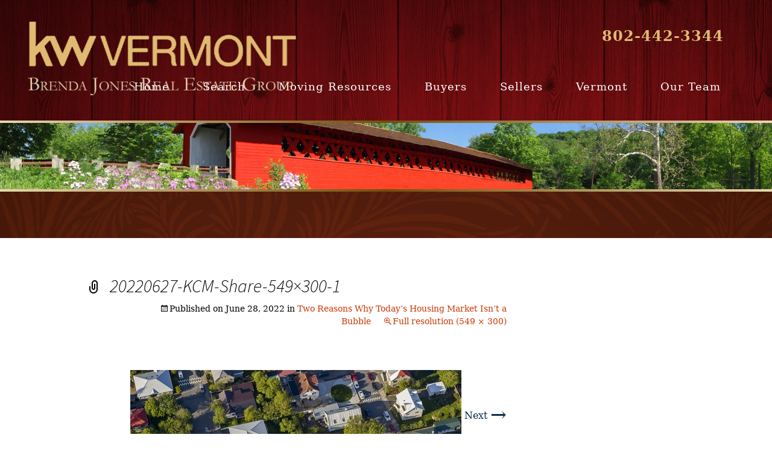

--- FILE ---
content_type: text/html; charset=UTF-8
request_url: http://benningtonhomes.com/2022/06/two-reasons-why-todays-housing-market-isnt-a-bubble/20220627-kcm-share-549x300-1/
body_size: 13940
content:
<!DOCTYPE html>
<!--[if IE 7]>
<html class="ie ie7" lang="en">
<![endif]-->
<!--[if IE 8]>
<html class="ie ie8" lang="en">
<![endif]-->
<!--[if !(IE 7) & !(IE 8)]><!-->
<html lang="en">
<!--<![endif]-->
<head >
	<meta charset="UTF-8">
	<meta name="viewport" content="width=device-width">
	<meta name="msvalidate.01" content="2D20E63DD8F649F17A94C00F7A50CBA5" />	
	<meta name="author" content="Bennington Homes">
	<title>20220627-KCM-Share-549x300-1 - Real Estate &amp; Homes for Sale in Bennington, VT</title>
	<link rel="profile" href="http://gmpg.org/xfn/11">
	<link rel="pingback" href="http://benningtonhomes.com/xmlrpc.php">
	<link href="https://fonts.googleapis.com/css?family=Lato" rel="stylesheet">
	<!--[if lt IE 9]>
	<script src="http://benningtonhomes.com/wp-content/themes/bennington/js/html5.js"></script>
	<![endif]-->
	<script type="text/javascript">
/* <![CDATA[ */
window.JetpackScriptData = {"site":{"icon":"","title":"Real Estate \u0026amp; Homes for Sale in Bennington, VT","host":"unknown","is_wpcom_platform":false}};
/* ]]> */
</script>
<meta name='robots' content='index, follow, max-image-preview:large, max-snippet:-1, max-video-preview:-1' />
	<style>img:is([sizes="auto" i], [sizes^="auto," i]) { contain-intrinsic-size: 3000px 1500px }</style>
	
	<!-- This site is optimized with the Yoast SEO plugin v25.4 - https://yoast.com/wordpress/plugins/seo/ -->
	<link rel="canonical" href="http://benningtonhomes.com/2022/06/two-reasons-why-todays-housing-market-isnt-a-bubble/20220627-kcm-share-549x300-1/" />
	<meta property="og:locale" content="en_US" />
	<meta property="og:type" content="article" />
	<meta property="og:title" content="20220627-KCM-Share-549x300-1 - Real Estate &amp; Homes for Sale in Bennington, VT" />
	<meta property="og:description" content="20220627-KCM-Share-549&#215;300-1 was last modified: June 28th, 2022 by Brenda Jones" />
	<meta property="og:url" content="http://benningtonhomes.com/2022/06/two-reasons-why-todays-housing-market-isnt-a-bubble/20220627-kcm-share-549x300-1/" />
	<meta property="og:site_name" content="Real Estate &amp; Homes for Sale in Bennington, VT" />
	<meta property="article:publisher" content="https://www.facebook.com/BrendaJonesRealEstateGroup" />
	<meta property="og:image" content="http://benningtonhomes.com/2022/06/two-reasons-why-todays-housing-market-isnt-a-bubble/20220627-kcm-share-549x300-1" />
	<meta property="og:image:width" content="549" />
	<meta property="og:image:height" content="300" />
	<meta property="og:image:type" content="image/jpeg" />
	<meta name="twitter:card" content="summary_large_image" />
	<meta name="twitter:site" content="@BrendaJ61448436" />
	<script type="application/ld+json" class="yoast-schema-graph">{"@context":"https://schema.org","@graph":[{"@type":"WebPage","@id":"http://benningtonhomes.com/2022/06/two-reasons-why-todays-housing-market-isnt-a-bubble/20220627-kcm-share-549x300-1/","url":"http://benningtonhomes.com/2022/06/two-reasons-why-todays-housing-market-isnt-a-bubble/20220627-kcm-share-549x300-1/","name":"20220627-KCM-Share-549x300-1 - Real Estate &amp; Homes for Sale in Bennington, VT","isPartOf":{"@id":"http://benningtonhomes.com/#website"},"primaryImageOfPage":{"@id":"http://benningtonhomes.com/2022/06/two-reasons-why-todays-housing-market-isnt-a-bubble/20220627-kcm-share-549x300-1/#primaryimage"},"image":{"@id":"http://benningtonhomes.com/2022/06/two-reasons-why-todays-housing-market-isnt-a-bubble/20220627-kcm-share-549x300-1/#primaryimage"},"thumbnailUrl":"http://benningtonhomes.com/wp-content/uploads/2022/06/20220627-KCM-Share-549x300-1.jpg","datePublished":"2022-06-28T07:04:55+00:00","breadcrumb":{"@id":"http://benningtonhomes.com/2022/06/two-reasons-why-todays-housing-market-isnt-a-bubble/20220627-kcm-share-549x300-1/#breadcrumb"},"inLanguage":"en","potentialAction":[{"@type":"ReadAction","target":["http://benningtonhomes.com/2022/06/two-reasons-why-todays-housing-market-isnt-a-bubble/20220627-kcm-share-549x300-1/"]}]},{"@type":"ImageObject","inLanguage":"en","@id":"http://benningtonhomes.com/2022/06/two-reasons-why-todays-housing-market-isnt-a-bubble/20220627-kcm-share-549x300-1/#primaryimage","url":"http://benningtonhomes.com/wp-content/uploads/2022/06/20220627-KCM-Share-549x300-1.jpg","contentUrl":"http://benningtonhomes.com/wp-content/uploads/2022/06/20220627-KCM-Share-549x300-1.jpg","width":549,"height":300},{"@type":"BreadcrumbList","@id":"http://benningtonhomes.com/2022/06/two-reasons-why-todays-housing-market-isnt-a-bubble/20220627-kcm-share-549x300-1/#breadcrumb","itemListElement":[{"@type":"ListItem","position":1,"name":"Home","item":"http://benningtonhomes.com/"},{"@type":"ListItem","position":2,"name":"Two Reasons Why Today’s Housing Market Isn’t a Bubble","item":"http://benningtonhomes.com/2022/06/two-reasons-why-todays-housing-market-isnt-a-bubble/"},{"@type":"ListItem","position":3,"name":"20220627-KCM-Share-549&#215;300-1"}]},{"@type":"WebSite","@id":"http://benningtonhomes.com/#website","url":"http://benningtonhomes.com/","name":"Real Estate &amp; Homes for Sale in Bennington, VT","description":"Brenda Jones Real Estate Group at KW Vermont","publisher":{"@id":"http://benningtonhomes.com/#organization"},"potentialAction":[{"@type":"SearchAction","target":{"@type":"EntryPoint","urlTemplate":"http://benningtonhomes.com/?s={search_term_string}"},"query-input":{"@type":"PropertyValueSpecification","valueRequired":true,"valueName":"search_term_string"}}],"inLanguage":"en"},{"@type":"Organization","@id":"http://benningtonhomes.com/#organization","name":"KW Vermont - Brenda Jones Real Estate Group","url":"http://benningtonhomes.com/","logo":{"@type":"ImageObject","inLanguage":"en","@id":"http://benningtonhomes.com/#/schema/logo/image/","url":"http://benningtonhomes.com/wp-content/uploads/2017/03/Logo-Gold.png","contentUrl":"http://benningtonhomes.com/wp-content/uploads/2017/03/Logo-Gold.png","width":400,"height":256,"caption":"KW Vermont - Brenda Jones Real Estate Group"},"image":{"@id":"http://benningtonhomes.com/#/schema/logo/image/"},"sameAs":["https://www.facebook.com/BrendaJonesRealEstateGroup","https://x.com/BrendaJ61448436","https://www.linkedin.com/company/2883689","https://www.youtube.com/channel/UCcFJS9f68Sc7yRJji02c3Nw"]}]}</script>
	<!-- / Yoast SEO plugin. -->


<link rel='dns-prefetch' href='//stats.wp.com' />
<link rel='dns-prefetch' href='//fonts.googleapis.com' />
<link rel='dns-prefetch' href='//v0.wordpress.com' />
<link rel="alternate" type="application/rss+xml" title="Real Estate &amp; Homes for Sale in Bennington, VT &raquo; Feed" href="http://benningtonhomes.com/feed/" />
<link rel="alternate" type="application/rss+xml" title="Real Estate &amp; Homes for Sale in Bennington, VT &raquo; Comments Feed" href="http://benningtonhomes.com/comments/feed/" />
<link rel="alternate" type="application/rss+xml" title="Real Estate &amp; Homes for Sale in Bennington, VT &raquo; 20220627-KCM-Share-549&#215;300-1 Comments Feed" href="http://benningtonhomes.com/2022/06/two-reasons-why-todays-housing-market-isnt-a-bubble/20220627-kcm-share-549x300-1/feed/" />
		<!-- This site uses the Google Analytics by ExactMetrics plugin v8.6.2 - Using Analytics tracking - https://www.exactmetrics.com/ -->
		<!-- Note: ExactMetrics is not currently configured on this site. The site owner needs to authenticate with Google Analytics in the ExactMetrics settings panel. -->
					<!-- No tracking code set -->
				<!-- / Google Analytics by ExactMetrics -->
		<script type="text/javascript">
/* <![CDATA[ */
window._wpemojiSettings = {"baseUrl":"https:\/\/s.w.org\/images\/core\/emoji\/16.0.1\/72x72\/","ext":".png","svgUrl":"https:\/\/s.w.org\/images\/core\/emoji\/16.0.1\/svg\/","svgExt":".svg","source":{"concatemoji":"http:\/\/benningtonhomes.com\/wp-includes\/js\/wp-emoji-release.min.js?ver=95eda76cb740ecf75366b72fcfccde22"}};
/*! This file is auto-generated */
!function(s,n){var o,i,e;function c(e){try{var t={supportTests:e,timestamp:(new Date).valueOf()};sessionStorage.setItem(o,JSON.stringify(t))}catch(e){}}function p(e,t,n){e.clearRect(0,0,e.canvas.width,e.canvas.height),e.fillText(t,0,0);var t=new Uint32Array(e.getImageData(0,0,e.canvas.width,e.canvas.height).data),a=(e.clearRect(0,0,e.canvas.width,e.canvas.height),e.fillText(n,0,0),new Uint32Array(e.getImageData(0,0,e.canvas.width,e.canvas.height).data));return t.every(function(e,t){return e===a[t]})}function u(e,t){e.clearRect(0,0,e.canvas.width,e.canvas.height),e.fillText(t,0,0);for(var n=e.getImageData(16,16,1,1),a=0;a<n.data.length;a++)if(0!==n.data[a])return!1;return!0}function f(e,t,n,a){switch(t){case"flag":return n(e,"\ud83c\udff3\ufe0f\u200d\u26a7\ufe0f","\ud83c\udff3\ufe0f\u200b\u26a7\ufe0f")?!1:!n(e,"\ud83c\udde8\ud83c\uddf6","\ud83c\udde8\u200b\ud83c\uddf6")&&!n(e,"\ud83c\udff4\udb40\udc67\udb40\udc62\udb40\udc65\udb40\udc6e\udb40\udc67\udb40\udc7f","\ud83c\udff4\u200b\udb40\udc67\u200b\udb40\udc62\u200b\udb40\udc65\u200b\udb40\udc6e\u200b\udb40\udc67\u200b\udb40\udc7f");case"emoji":return!a(e,"\ud83e\udedf")}return!1}function g(e,t,n,a){var r="undefined"!=typeof WorkerGlobalScope&&self instanceof WorkerGlobalScope?new OffscreenCanvas(300,150):s.createElement("canvas"),o=r.getContext("2d",{willReadFrequently:!0}),i=(o.textBaseline="top",o.font="600 32px Arial",{});return e.forEach(function(e){i[e]=t(o,e,n,a)}),i}function t(e){var t=s.createElement("script");t.src=e,t.defer=!0,s.head.appendChild(t)}"undefined"!=typeof Promise&&(o="wpEmojiSettingsSupports",i=["flag","emoji"],n.supports={everything:!0,everythingExceptFlag:!0},e=new Promise(function(e){s.addEventListener("DOMContentLoaded",e,{once:!0})}),new Promise(function(t){var n=function(){try{var e=JSON.parse(sessionStorage.getItem(o));if("object"==typeof e&&"number"==typeof e.timestamp&&(new Date).valueOf()<e.timestamp+604800&&"object"==typeof e.supportTests)return e.supportTests}catch(e){}return null}();if(!n){if("undefined"!=typeof Worker&&"undefined"!=typeof OffscreenCanvas&&"undefined"!=typeof URL&&URL.createObjectURL&&"undefined"!=typeof Blob)try{var e="postMessage("+g.toString()+"("+[JSON.stringify(i),f.toString(),p.toString(),u.toString()].join(",")+"));",a=new Blob([e],{type:"text/javascript"}),r=new Worker(URL.createObjectURL(a),{name:"wpTestEmojiSupports"});return void(r.onmessage=function(e){c(n=e.data),r.terminate(),t(n)})}catch(e){}c(n=g(i,f,p,u))}t(n)}).then(function(e){for(var t in e)n.supports[t]=e[t],n.supports.everything=n.supports.everything&&n.supports[t],"flag"!==t&&(n.supports.everythingExceptFlag=n.supports.everythingExceptFlag&&n.supports[t]);n.supports.everythingExceptFlag=n.supports.everythingExceptFlag&&!n.supports.flag,n.DOMReady=!1,n.readyCallback=function(){n.DOMReady=!0}}).then(function(){return e}).then(function(){var e;n.supports.everything||(n.readyCallback(),(e=n.source||{}).concatemoji?t(e.concatemoji):e.wpemoji&&e.twemoji&&(t(e.twemoji),t(e.wpemoji)))}))}((window,document),window._wpemojiSettings);
/* ]]> */
</script>
<style id='wp-emoji-styles-inline-css' type='text/css'>

	img.wp-smiley, img.emoji {
		display: inline !important;
		border: none !important;
		box-shadow: none !important;
		height: 1em !important;
		width: 1em !important;
		margin: 0 0.07em !important;
		vertical-align: -0.1em !important;
		background: none !important;
		padding: 0 !important;
	}
</style>
<link rel='stylesheet' id='wp-block-library-css' href='http://benningtonhomes.com/wp-includes/css/dist/block-library/style.min.css?ver=95eda76cb740ecf75366b72fcfccde22' type='text/css' media='all' />
<style id='classic-theme-styles-inline-css' type='text/css'>
/*! This file is auto-generated */
.wp-block-button__link{color:#fff;background-color:#32373c;border-radius:9999px;box-shadow:none;text-decoration:none;padding:calc(.667em + 2px) calc(1.333em + 2px);font-size:1.125em}.wp-block-file__button{background:#32373c;color:#fff;text-decoration:none}
</style>
<link rel='stylesheet' id='mediaelement-css' href='http://benningtonhomes.com/wp-includes/js/mediaelement/mediaelementplayer-legacy.min.css?ver=4.2.17' type='text/css' media='all' />
<link rel='stylesheet' id='wp-mediaelement-css' href='http://benningtonhomes.com/wp-includes/js/mediaelement/wp-mediaelement.min.css?ver=95eda76cb740ecf75366b72fcfccde22' type='text/css' media='all' />
<style id='jetpack-sharing-buttons-style-inline-css' type='text/css'>
.jetpack-sharing-buttons__services-list{display:flex;flex-direction:row;flex-wrap:wrap;gap:0;list-style-type:none;margin:5px;padding:0}.jetpack-sharing-buttons__services-list.has-small-icon-size{font-size:12px}.jetpack-sharing-buttons__services-list.has-normal-icon-size{font-size:16px}.jetpack-sharing-buttons__services-list.has-large-icon-size{font-size:24px}.jetpack-sharing-buttons__services-list.has-huge-icon-size{font-size:36px}@media print{.jetpack-sharing-buttons__services-list{display:none!important}}.editor-styles-wrapper .wp-block-jetpack-sharing-buttons{gap:0;padding-inline-start:0}ul.jetpack-sharing-buttons__services-list.has-background{padding:1.25em 2.375em}
</style>
<style id='global-styles-inline-css' type='text/css'>
:root{--wp--preset--aspect-ratio--square: 1;--wp--preset--aspect-ratio--4-3: 4/3;--wp--preset--aspect-ratio--3-4: 3/4;--wp--preset--aspect-ratio--3-2: 3/2;--wp--preset--aspect-ratio--2-3: 2/3;--wp--preset--aspect-ratio--16-9: 16/9;--wp--preset--aspect-ratio--9-16: 9/16;--wp--preset--color--black: #000000;--wp--preset--color--cyan-bluish-gray: #abb8c3;--wp--preset--color--white: #ffffff;--wp--preset--color--pale-pink: #f78da7;--wp--preset--color--vivid-red: #cf2e2e;--wp--preset--color--luminous-vivid-orange: #ff6900;--wp--preset--color--luminous-vivid-amber: #fcb900;--wp--preset--color--light-green-cyan: #7bdcb5;--wp--preset--color--vivid-green-cyan: #00d084;--wp--preset--color--pale-cyan-blue: #8ed1fc;--wp--preset--color--vivid-cyan-blue: #0693e3;--wp--preset--color--vivid-purple: #9b51e0;--wp--preset--gradient--vivid-cyan-blue-to-vivid-purple: linear-gradient(135deg,rgba(6,147,227,1) 0%,rgb(155,81,224) 100%);--wp--preset--gradient--light-green-cyan-to-vivid-green-cyan: linear-gradient(135deg,rgb(122,220,180) 0%,rgb(0,208,130) 100%);--wp--preset--gradient--luminous-vivid-amber-to-luminous-vivid-orange: linear-gradient(135deg,rgba(252,185,0,1) 0%,rgba(255,105,0,1) 100%);--wp--preset--gradient--luminous-vivid-orange-to-vivid-red: linear-gradient(135deg,rgba(255,105,0,1) 0%,rgb(207,46,46) 100%);--wp--preset--gradient--very-light-gray-to-cyan-bluish-gray: linear-gradient(135deg,rgb(238,238,238) 0%,rgb(169,184,195) 100%);--wp--preset--gradient--cool-to-warm-spectrum: linear-gradient(135deg,rgb(74,234,220) 0%,rgb(151,120,209) 20%,rgb(207,42,186) 40%,rgb(238,44,130) 60%,rgb(251,105,98) 80%,rgb(254,248,76) 100%);--wp--preset--gradient--blush-light-purple: linear-gradient(135deg,rgb(255,206,236) 0%,rgb(152,150,240) 100%);--wp--preset--gradient--blush-bordeaux: linear-gradient(135deg,rgb(254,205,165) 0%,rgb(254,45,45) 50%,rgb(107,0,62) 100%);--wp--preset--gradient--luminous-dusk: linear-gradient(135deg,rgb(255,203,112) 0%,rgb(199,81,192) 50%,rgb(65,88,208) 100%);--wp--preset--gradient--pale-ocean: linear-gradient(135deg,rgb(255,245,203) 0%,rgb(182,227,212) 50%,rgb(51,167,181) 100%);--wp--preset--gradient--electric-grass: linear-gradient(135deg,rgb(202,248,128) 0%,rgb(113,206,126) 100%);--wp--preset--gradient--midnight: linear-gradient(135deg,rgb(2,3,129) 0%,rgb(40,116,252) 100%);--wp--preset--font-size--small: 13px;--wp--preset--font-size--medium: 20px;--wp--preset--font-size--large: 36px;--wp--preset--font-size--x-large: 42px;--wp--preset--spacing--20: 0.44rem;--wp--preset--spacing--30: 0.67rem;--wp--preset--spacing--40: 1rem;--wp--preset--spacing--50: 1.5rem;--wp--preset--spacing--60: 2.25rem;--wp--preset--spacing--70: 3.38rem;--wp--preset--spacing--80: 5.06rem;--wp--preset--shadow--natural: 6px 6px 9px rgba(0, 0, 0, 0.2);--wp--preset--shadow--deep: 12px 12px 50px rgba(0, 0, 0, 0.4);--wp--preset--shadow--sharp: 6px 6px 0px rgba(0, 0, 0, 0.2);--wp--preset--shadow--outlined: 6px 6px 0px -3px rgba(255, 255, 255, 1), 6px 6px rgba(0, 0, 0, 1);--wp--preset--shadow--crisp: 6px 6px 0px rgba(0, 0, 0, 1);}:where(.is-layout-flex){gap: 0.5em;}:where(.is-layout-grid){gap: 0.5em;}body .is-layout-flex{display: flex;}.is-layout-flex{flex-wrap: wrap;align-items: center;}.is-layout-flex > :is(*, div){margin: 0;}body .is-layout-grid{display: grid;}.is-layout-grid > :is(*, div){margin: 0;}:where(.wp-block-columns.is-layout-flex){gap: 2em;}:where(.wp-block-columns.is-layout-grid){gap: 2em;}:where(.wp-block-post-template.is-layout-flex){gap: 1.25em;}:where(.wp-block-post-template.is-layout-grid){gap: 1.25em;}.has-black-color{color: var(--wp--preset--color--black) !important;}.has-cyan-bluish-gray-color{color: var(--wp--preset--color--cyan-bluish-gray) !important;}.has-white-color{color: var(--wp--preset--color--white) !important;}.has-pale-pink-color{color: var(--wp--preset--color--pale-pink) !important;}.has-vivid-red-color{color: var(--wp--preset--color--vivid-red) !important;}.has-luminous-vivid-orange-color{color: var(--wp--preset--color--luminous-vivid-orange) !important;}.has-luminous-vivid-amber-color{color: var(--wp--preset--color--luminous-vivid-amber) !important;}.has-light-green-cyan-color{color: var(--wp--preset--color--light-green-cyan) !important;}.has-vivid-green-cyan-color{color: var(--wp--preset--color--vivid-green-cyan) !important;}.has-pale-cyan-blue-color{color: var(--wp--preset--color--pale-cyan-blue) !important;}.has-vivid-cyan-blue-color{color: var(--wp--preset--color--vivid-cyan-blue) !important;}.has-vivid-purple-color{color: var(--wp--preset--color--vivid-purple) !important;}.has-black-background-color{background-color: var(--wp--preset--color--black) !important;}.has-cyan-bluish-gray-background-color{background-color: var(--wp--preset--color--cyan-bluish-gray) !important;}.has-white-background-color{background-color: var(--wp--preset--color--white) !important;}.has-pale-pink-background-color{background-color: var(--wp--preset--color--pale-pink) !important;}.has-vivid-red-background-color{background-color: var(--wp--preset--color--vivid-red) !important;}.has-luminous-vivid-orange-background-color{background-color: var(--wp--preset--color--luminous-vivid-orange) !important;}.has-luminous-vivid-amber-background-color{background-color: var(--wp--preset--color--luminous-vivid-amber) !important;}.has-light-green-cyan-background-color{background-color: var(--wp--preset--color--light-green-cyan) !important;}.has-vivid-green-cyan-background-color{background-color: var(--wp--preset--color--vivid-green-cyan) !important;}.has-pale-cyan-blue-background-color{background-color: var(--wp--preset--color--pale-cyan-blue) !important;}.has-vivid-cyan-blue-background-color{background-color: var(--wp--preset--color--vivid-cyan-blue) !important;}.has-vivid-purple-background-color{background-color: var(--wp--preset--color--vivid-purple) !important;}.has-black-border-color{border-color: var(--wp--preset--color--black) !important;}.has-cyan-bluish-gray-border-color{border-color: var(--wp--preset--color--cyan-bluish-gray) !important;}.has-white-border-color{border-color: var(--wp--preset--color--white) !important;}.has-pale-pink-border-color{border-color: var(--wp--preset--color--pale-pink) !important;}.has-vivid-red-border-color{border-color: var(--wp--preset--color--vivid-red) !important;}.has-luminous-vivid-orange-border-color{border-color: var(--wp--preset--color--luminous-vivid-orange) !important;}.has-luminous-vivid-amber-border-color{border-color: var(--wp--preset--color--luminous-vivid-amber) !important;}.has-light-green-cyan-border-color{border-color: var(--wp--preset--color--light-green-cyan) !important;}.has-vivid-green-cyan-border-color{border-color: var(--wp--preset--color--vivid-green-cyan) !important;}.has-pale-cyan-blue-border-color{border-color: var(--wp--preset--color--pale-cyan-blue) !important;}.has-vivid-cyan-blue-border-color{border-color: var(--wp--preset--color--vivid-cyan-blue) !important;}.has-vivid-purple-border-color{border-color: var(--wp--preset--color--vivid-purple) !important;}.has-vivid-cyan-blue-to-vivid-purple-gradient-background{background: var(--wp--preset--gradient--vivid-cyan-blue-to-vivid-purple) !important;}.has-light-green-cyan-to-vivid-green-cyan-gradient-background{background: var(--wp--preset--gradient--light-green-cyan-to-vivid-green-cyan) !important;}.has-luminous-vivid-amber-to-luminous-vivid-orange-gradient-background{background: var(--wp--preset--gradient--luminous-vivid-amber-to-luminous-vivid-orange) !important;}.has-luminous-vivid-orange-to-vivid-red-gradient-background{background: var(--wp--preset--gradient--luminous-vivid-orange-to-vivid-red) !important;}.has-very-light-gray-to-cyan-bluish-gray-gradient-background{background: var(--wp--preset--gradient--very-light-gray-to-cyan-bluish-gray) !important;}.has-cool-to-warm-spectrum-gradient-background{background: var(--wp--preset--gradient--cool-to-warm-spectrum) !important;}.has-blush-light-purple-gradient-background{background: var(--wp--preset--gradient--blush-light-purple) !important;}.has-blush-bordeaux-gradient-background{background: var(--wp--preset--gradient--blush-bordeaux) !important;}.has-luminous-dusk-gradient-background{background: var(--wp--preset--gradient--luminous-dusk) !important;}.has-pale-ocean-gradient-background{background: var(--wp--preset--gradient--pale-ocean) !important;}.has-electric-grass-gradient-background{background: var(--wp--preset--gradient--electric-grass) !important;}.has-midnight-gradient-background{background: var(--wp--preset--gradient--midnight) !important;}.has-small-font-size{font-size: var(--wp--preset--font-size--small) !important;}.has-medium-font-size{font-size: var(--wp--preset--font-size--medium) !important;}.has-large-font-size{font-size: var(--wp--preset--font-size--large) !important;}.has-x-large-font-size{font-size: var(--wp--preset--font-size--x-large) !important;}
:where(.wp-block-post-template.is-layout-flex){gap: 1.25em;}:where(.wp-block-post-template.is-layout-grid){gap: 1.25em;}
:where(.wp-block-columns.is-layout-flex){gap: 2em;}:where(.wp-block-columns.is-layout-grid){gap: 2em;}
:root :where(.wp-block-pullquote){font-size: 1.5em;line-height: 1.6;}
</style>
<link rel='stylesheet' id='ccchildpagescss-css' href='http://benningtonhomes.com/wp-content/plugins/cc-child-pages/includes/css/styles.css?ver=1.43' type='text/css' media='all' />
<link rel='stylesheet' id='ccchildpagesskincss-css' href='http://benningtonhomes.com/wp-content/plugins/cc-child-pages/includes/css/skins.css?ver=1.43' type='text/css' media='all' />
<!--[if lt IE 8]>
<link rel='stylesheet' id='ccchildpagesiecss-css' href='http://benningtonhomes.com/wp-content/plugins/cc-child-pages/includes/css/styles.ie.css?ver=1.43' type='text/css' media='all' />
<![endif]-->
<link rel='stylesheet' id='twentythirteen-fonts-css' href='//fonts.googleapis.com/css?family=Source+Sans+Pro%3A300%2C400%2C700%2C300italic%2C400italic%2C700italic%7CBitter%3A400%2C700&#038;subset=latin%2Clatin-ext' type='text/css' media='all' />
<link rel='stylesheet' id='genericons-css' href='http://benningtonhomes.com/wp-content/plugins/jetpack/_inc/genericons/genericons/genericons.css?ver=3.1' type='text/css' media='all' />
<link rel='stylesheet' id='twentythirteen-style-css' href='http://benningtonhomes.com/wp-content/themes/bennington/style.css?ver=2013-07-18' type='text/css' media='all' />
<!--[if lt IE 9]>
<link rel='stylesheet' id='twentythirteen-ie-css' href='http://benningtonhomes.com/wp-content/themes/bennington/css/ie.css?ver=2013-07-18' type='text/css' media='all' />
<![endif]-->
<link rel='stylesheet' id='wp_listings-css' href='http://benningtonhomes.com/wp-content/plugins/idx-broker-platinum/assets/css/wp-listings.min.css?ver=1.0' type='text/css' media='all' />
<link rel='stylesheet' id='wp_listings_widgets-css' href='http://benningtonhomes.com/wp-content/plugins/idx-broker-platinum/assets/css/wp-listings-widgets.min.css?ver=1.0.0' type='text/css' media='all' />
<link rel='stylesheet' id='dashicons-css' href='http://benningtonhomes.com/wp-includes/css/dashicons.min.css?ver=95eda76cb740ecf75366b72fcfccde22' type='text/css' media='all' />
<style id='akismet-widget-style-inline-css' type='text/css'>

			.a-stats {
				--akismet-color-mid-green: #357b49;
				--akismet-color-white: #fff;
				--akismet-color-light-grey: #f6f7f7;

				max-width: 350px;
				width: auto;
			}

			.a-stats * {
				all: unset;
				box-sizing: border-box;
			}

			.a-stats strong {
				font-weight: 600;
			}

			.a-stats a.a-stats__link,
			.a-stats a.a-stats__link:visited,
			.a-stats a.a-stats__link:active {
				background: var(--akismet-color-mid-green);
				border: none;
				box-shadow: none;
				border-radius: 8px;
				color: var(--akismet-color-white);
				cursor: pointer;
				display: block;
				font-family: -apple-system, BlinkMacSystemFont, 'Segoe UI', 'Roboto', 'Oxygen-Sans', 'Ubuntu', 'Cantarell', 'Helvetica Neue', sans-serif;
				font-weight: 500;
				padding: 12px;
				text-align: center;
				text-decoration: none;
				transition: all 0.2s ease;
			}

			/* Extra specificity to deal with TwentyTwentyOne focus style */
			.widget .a-stats a.a-stats__link:focus {
				background: var(--akismet-color-mid-green);
				color: var(--akismet-color-white);
				text-decoration: none;
			}

			.a-stats a.a-stats__link:hover {
				filter: brightness(110%);
				box-shadow: 0 4px 12px rgba(0, 0, 0, 0.06), 0 0 2px rgba(0, 0, 0, 0.16);
			}

			.a-stats .count {
				color: var(--akismet-color-white);
				display: block;
				font-size: 1.5em;
				line-height: 1.4;
				padding: 0 13px;
				white-space: nowrap;
			}
		
</style>
<link rel='stylesheet' id='slb_core-css' href='http://benningtonhomes.com/wp-content/plugins/simple-lightbox/client/css/app.css?ver=2.9.4' type='text/css' media='all' />
<link rel='stylesheet' id='sharedaddy-css' href='http://benningtonhomes.com/wp-content/plugins/jetpack/modules/sharedaddy/sharing.css?ver=14.8' type='text/css' media='all' />
<link rel='stylesheet' id='social-logos-css' href='http://benningtonhomes.com/wp-content/plugins/jetpack/_inc/social-logos/social-logos.min.css?ver=14.8' type='text/css' media='all' />
<script type="text/javascript" src="http://benningtonhomes.com/wp-includes/js/jquery/jquery.min.js?ver=3.7.1" id="jquery-core-js"></script>
<script type="text/javascript" src="http://benningtonhomes.com/wp-includes/js/jquery/jquery-migrate.min.js?ver=3.4.1" id="jquery-migrate-js"></script>
<link rel="https://api.w.org/" href="http://benningtonhomes.com/wp-json/" /><link rel="alternate" title="JSON" type="application/json" href="http://benningtonhomes.com/wp-json/wp/v2/media/5578" /><link rel="EditURI" type="application/rsd+xml" title="RSD" href="http://benningtonhomes.com/xmlrpc.php?rsd" />

<link rel='shortlink' href='https://wp.me/a8mswI-1rY' />
<link rel="alternate" title="oEmbed (JSON)" type="application/json+oembed" href="http://benningtonhomes.com/wp-json/oembed/1.0/embed?url=http%3A%2F%2Fbenningtonhomes.com%2F2022%2F06%2Ftwo-reasons-why-todays-housing-market-isnt-a-bubble%2F20220627-kcm-share-549x300-1%2F" />
<link rel="alternate" title="oEmbed (XML)" type="text/xml+oembed" href="http://benningtonhomes.com/wp-json/oembed/1.0/embed?url=http%3A%2F%2Fbenningtonhomes.com%2F2022%2F06%2Ftwo-reasons-why-todays-housing-market-isnt-a-bubble%2F20220627-kcm-share-549x300-1%2F&#038;format=xml" />


<!-- WordPress Version 6.8.3 -->
<!-- IDX Broker WordPress Plugin 3.2.4 Activated -->
<!-- IDX Broker WordPress Plugin Wrapper Meta-->

	<style>img#wpstats{display:none}</style>
		
<!-- Meta Pixel Code -->
<script type='text/javascript'>
!function(f,b,e,v,n,t,s){if(f.fbq)return;n=f.fbq=function(){n.callMethod?
n.callMethod.apply(n,arguments):n.queue.push(arguments)};if(!f._fbq)f._fbq=n;
n.push=n;n.loaded=!0;n.version='2.0';n.queue=[];t=b.createElement(e);t.async=!0;
t.src=v;s=b.getElementsByTagName(e)[0];s.parentNode.insertBefore(t,s)}(window,
document,'script','https://connect.facebook.net/en_US/fbevents.js?v=next');
</script>
<!-- End Meta Pixel Code -->

      <script type='text/javascript'>
        var url = window.location.origin + '?ob=open-bridge';
        fbq('set', 'openbridge', '2279240165704054', url);
      </script>
    <script type='text/javascript'>fbq('init', '2279240165704054', {}, {
    "agent": "wordpress-6.8.3-3.0.16"
})</script><script type='text/javascript'>
    fbq('track', 'PageView', []);
  </script>
<!-- Meta Pixel Code -->
<noscript>
<img height="1" width="1" style="display:none" alt="fbpx"
src="https://www.facebook.com/tr?id=2279240165704054&ev=PageView&noscript=1" />
</noscript>
<!-- End Meta Pixel Code -->
<script type="application/ld+json">
{
  "@context": "http://schema.org",
  "@type": "Organization",
  "url": "http://BenningtonHomes.com",
  "logo": "http://benningtonhomes.com/wp-content/uploads/2017/03/Logo-Gold.png",
  "contactPoint": [{
    "@type": "ContactPoint",
    "telephone": "+1-802-442-3344",
    "contactType": "Customer Service"
  }]
}
</script>
</head>

<style type="text/css">
	
	
	.site-content{
		padding-top: 30px;	
	}
	article{
		max-width: 1000px;
		margin: 0 auto;
	}
	.widget-area{
		max-width: 1000px;
	}
	.entry-content li{
		margin-bottom: 10px;
	}
	#primary{
		min-height: 500px;
	}
	.entry-content input[type="hidden"]{
		visibility: hidden;
	}
	.entry-content form[method="post"] p:first-child{
		display: none;
	}
	@media (max-width: 1024px){
		.sidebar .entry-header,
		.sidebar .entry-content,
		.sidebar .entry-summary,
		.sidebar .entry-meta {
			padding-left: 20px;
		}
	}
	

</style>
<body class="attachment wp-singular attachment-template-default single single-attachment postid-5578 attachmentid-5578 attachment-jpeg wp-theme-bennington metaslider-plugin">
	<div id="page" class="hfeed site">
    
		<header id="masthead" class="site-header" role="banner">
        
			<a href="http://www.benningtonhomes.com/"><img src="http://www.benningtonhomes.com/wp-content/themes/bennington/images/nameTreatment.png" class="nameTreatment" alt="KW Vermont - Brenda Jones Real Estate Group"></a>
        
        <div id="headerContactWrapper">
        
        	<div id="headerContact">
                <span class="phoneHeader">802-442-3344</span>
            </div>
        	
        </div>
        	
			<div id="navbar" class="navbar">
				<nav id="site-navigation" class="navigation main-navigation" role="navigation">
					<button class="menu-toggle">Menu</button>
					<a class="screen-reader-text skip-link" href="#content" title="Skip to content">Skip to content</a>
					<div class="menu-primary-container"><ul id="primary-menu" class="nav-menu"><li id="menu-item-42" class="menu-item menu-item-type-post_type menu-item-object-page menu-item-home menu-item-42"><a href="http://benningtonhomes.com/">Home</a></li>
<li id="menu-item-48" class="menu-item menu-item-type-custom menu-item-object-custom menu-item-48"><a href="http://homes.benningtonhomes.com/idx/search/advanced">Search</a></li>
<li id="menu-item-220" class="menu-item menu-item-type-post_type menu-item-object-page menu-item-has-children menu-item-220"><a href="http://benningtonhomes.com/moving-resources/">Moving Resources</a>
<ul class="sub-menu">
	<li id="menu-item-223" class="menu-item menu-item-type-post_type menu-item-object-page menu-item-223"><a href="http://benningtonhomes.com/moving-resources/moving-planner/">Moving Planner</a></li>
	<li id="menu-item-222" class="menu-item menu-item-type-post_type menu-item-object-page menu-item-222"><a href="http://benningtonhomes.com/moving-resources/tips-for-packing/">Tips for Packing</a></li>
</ul>
</li>
<li id="menu-item-188" class="menu-item menu-item-type-post_type menu-item-object-page menu-item-has-children menu-item-188"><a href="http://benningtonhomes.com/buyers/">Buyers</a>
<ul class="sub-menu">
	<li id="menu-item-4260" class="menu-item menu-item-type-post_type menu-item-object-page menu-item-4260"><a href="http://benningtonhomes.com/commercial/">Commercial</a></li>
	<li id="menu-item-189" class="menu-item menu-item-type-post_type menu-item-object-page menu-item-189"><a href="http://benningtonhomes.com/buyers/become-a-vip-buyer/">Become a VIP Buyer</a></li>
	<li id="menu-item-205" class="menu-item menu-item-type-post_type menu-item-object-page menu-item-has-children menu-item-205"><a href="http://benningtonhomes.com/buyers/your-home-buying-team/">Your Home Buying Team</a>
	<ul class="sub-menu">
		<li id="menu-item-208" class="menu-item menu-item-type-post_type menu-item-object-page menu-item-208"><a href="http://benningtonhomes.com/buyers/your-home-buying-team/why-a-realtor/">Why a REALTOR?</a></li>
		<li id="menu-item-207" class="menu-item menu-item-type-post_type menu-item-object-page menu-item-207"><a href="http://benningtonhomes.com/buyers/your-home-buying-team/choosing-a-real-estate-agent/">Choosing a Real Estate Agent</a></li>
		<li id="menu-item-206" class="menu-item menu-item-type-post_type menu-item-object-page menu-item-206"><a href="http://benningtonhomes.com/buyers/your-home-buying-team/buyer-agency/">Buyer Agency</a></li>
	</ul>
</li>
	<li id="menu-item-195" class="menu-item menu-item-type-post_type menu-item-object-page menu-item-has-children menu-item-195"><a href="http://benningtonhomes.com/buyers/home-buying-process/">Home Buying Process</a>
	<ul class="sub-menu">
		<li id="menu-item-197" class="menu-item menu-item-type-post_type menu-item-object-page menu-item-197"><a href="http://benningtonhomes.com/buyers/home-buying-process/first-buying-steps/">First Buying Steps</a></li>
		<li id="menu-item-295" class="menu-item menu-item-type-custom menu-item-object-custom menu-item-295"><a target="_blank" href="http://www.benningtonhomes.com/wp-content/uploads/2017/01/PropertyWishList.pdf">Property Wish List</a></li>
		<li id="menu-item-196" class="menu-item menu-item-type-post_type menu-item-object-page menu-item-196"><a href="http://benningtonhomes.com/buyers/home-buying-process/finding-a-home/">Finding A Home</a></li>
		<li id="menu-item-200" class="menu-item menu-item-type-post_type menu-item-object-page menu-item-200"><a href="http://benningtonhomes.com/buyers/home-buying-process/the-offer/">The Offer</a></li>
		<li id="menu-item-198" class="menu-item menu-item-type-post_type menu-item-object-page menu-item-198"><a href="http://benningtonhomes.com/buyers/home-buying-process/home-inspection/">Home Inspection</a></li>
	</ul>
</li>
	<li id="menu-item-194" class="menu-item menu-item-type-post_type menu-item-object-page menu-item-194"><a href="http://benningtonhomes.com/buyers/first-time-homebuyers/">First Time Homebuyers</a></li>
	<li id="menu-item-201" class="menu-item menu-item-type-post_type menu-item-object-page menu-item-has-children menu-item-201"><a href="http://benningtonhomes.com/buyers/neighborhoods-and-schools/">Neighborhoods and Schools</a>
	<ul class="sub-menu">
		<li id="menu-item-203" class="menu-item menu-item-type-post_type menu-item-object-page menu-item-203"><a href="http://benningtonhomes.com/buyers/neighborhoods-and-schools/choosing-a-neighborhood/">Choosing a Neighborhood</a></li>
		<li id="menu-item-204" class="menu-item menu-item-type-post_type menu-item-object-page menu-item-204"><a href="http://benningtonhomes.com/buyers/neighborhoods-and-schools/schools/">Schools</a></li>
		<li id="menu-item-202" class="menu-item menu-item-type-post_type menu-item-object-page menu-item-202"><a href="http://benningtonhomes.com/buyers/neighborhoods-and-schools/about-bennington/">About Bennington</a></li>
	</ul>
</li>
	<li id="menu-item-190" class="menu-item menu-item-type-post_type menu-item-object-page menu-item-has-children menu-item-190"><a href="http://benningtonhomes.com/buyers/financing-and-mortgage/">Financing and Mortgage</a>
	<ul class="sub-menu">
		<li id="menu-item-193" class="menu-item menu-item-type-post_type menu-item-object-page menu-item-193"><a href="http://benningtonhomes.com/buyers/financing-and-mortgage/financing-overview/">Financing Overview</a></li>
		<li id="menu-item-191" class="menu-item menu-item-type-post_type menu-item-object-page menu-item-191"><a href="http://benningtonhomes.com/buyers/financing-and-mortgage/common-closing-costs/">Common Closing Costs</a></li>
		<li id="menu-item-192" class="menu-item menu-item-type-post_type menu-item-object-page menu-item-192"><a href="http://benningtonhomes.com/buyers/financing-and-mortgage/financial-calculators/">Financial Calculators</a></li>
	</ul>
</li>
</ul>
</li>
<li id="menu-item-214" class="menu-item menu-item-type-post_type menu-item-object-page menu-item-has-children menu-item-214"><a href="http://benningtonhomes.com/sellers/">Sellers</a>
<ul class="sub-menu">
	<li id="menu-item-219" class="menu-item menu-item-type-post_type menu-item-object-page menu-item-has-children menu-item-219"><a href="http://benningtonhomes.com/sellers/your-home-selling-team/">Your Home Selling Team</a>
	<ul class="sub-menu">
		<li id="menu-item-209" class="menu-item menu-item-type-post_type menu-item-object-page menu-item-209"><a href="http://benningtonhomes.com/buyers/your-home-buying-team/why-a-realtor/">Why a REALTOR?</a></li>
	</ul>
</li>
	<li id="menu-item-215" class="menu-item menu-item-type-post_type menu-item-object-page menu-item-has-children menu-item-215"><a href="http://benningtonhomes.com/sellers/home-selling-preparation/">Home Selling Preparation</a>
	<ul class="sub-menu">
		<li id="menu-item-218" class="menu-item menu-item-type-post_type menu-item-object-page menu-item-218"><a href="http://benningtonhomes.com/sellers/home-selling-preparation/preparing-your-home/">Preparing Your Home</a></li>
		<li id="menu-item-216" class="menu-item menu-item-type-post_type menu-item-object-page menu-item-216"><a href="http://benningtonhomes.com/sellers/home-selling-preparation/controlling-clutter/">Controlling Clutter</a></li>
		<li id="menu-item-217" class="menu-item menu-item-type-post_type menu-item-object-page menu-item-217"><a href="http://benningtonhomes.com/sellers/home-selling-preparation/improving-curb-appeal/">Improving Curb Appeal</a></li>
	</ul>
</li>
	<li id="menu-item-210" class="menu-item menu-item-type-post_type menu-item-object-page menu-item-has-children menu-item-210"><a href="http://benningtonhomes.com/home-selling-process/">Home Selling Process</a>
	<ul class="sub-menu">
		<li id="menu-item-213" class="menu-item menu-item-type-post_type menu-item-object-page menu-item-213"><a href="http://benningtonhomes.com/home-selling-process/staging/">Staging</a></li>
		<li id="menu-item-212" class="menu-item menu-item-type-post_type menu-item-object-page menu-item-212"><a href="http://benningtonhomes.com/home-selling-process/determining-fair-market-value/">Determining Fair Market Value</a></li>
		<li id="menu-item-211" class="menu-item menu-item-type-post_type menu-item-object-page menu-item-211"><a href="http://benningtonhomes.com/home-selling-process/bring-in-the-buyers/">Bring in the Buyers!</a></li>
	</ul>
</li>
</ul>
</li>
<li id="menu-item-957" class="menu-item menu-item-type-post_type menu-item-object-page menu-item-has-children menu-item-957"><a href="http://benningtonhomes.com/about-vermont/">Vermont</a>
<ul class="sub-menu">
	<li id="menu-item-969" class="menu-item menu-item-type-post_type menu-item-object-page menu-item-969"><a href="http://benningtonhomes.com/southern-vermont/">Southern Vermont</a></li>
	<li id="menu-item-442" class="menu-item menu-item-type-post_type menu-item-object-page menu-item-has-children menu-item-442"><a href="http://benningtonhomes.com/communities/">Communities</a>
	<ul class="sub-menu">
		<li id="menu-item-444" class="menu-item menu-item-type-post_type menu-item-object-page menu-item-444"><a href="http://benningtonhomes.com/communities/arlington/">Arlington</a></li>
		<li id="menu-item-446" class="menu-item menu-item-type-post_type menu-item-object-page menu-item-has-children menu-item-446"><a href="http://benningtonhomes.com/communities/bennington/">Bennington</a>
		<ul class="sub-menu">
			<li id="menu-item-457" class="menu-item menu-item-type-post_type menu-item-object-page menu-item-457"><a href="http://benningtonhomes.com/communities/north-bennington/">North Bennington</a></li>
			<li id="menu-item-462" class="menu-item menu-item-type-post_type menu-item-object-page menu-item-462"><a href="http://benningtonhomes.com/communities/old-bennington/">Old Bennington</a></li>
		</ul>
</li>
		<li id="menu-item-445" class="menu-item menu-item-type-post_type menu-item-object-page menu-item-445"><a href="http://benningtonhomes.com/communities/manchester/">Manchester</a></li>
		<li id="menu-item-443" class="menu-item menu-item-type-post_type menu-item-object-page menu-item-443"><a href="http://benningtonhomes.com/communities/shaftsbury/">Shaftsbury</a></li>
		<li id="menu-item-458" class="menu-item menu-item-type-post_type menu-item-object-page menu-item-458"><a href="http://benningtonhomes.com/communities/pownal/">Pownal</a></li>
	</ul>
</li>
</ul>
</li>
<li id="menu-item-224" class="menu-item menu-item-type-post_type menu-item-object-page menu-item-has-children menu-item-224"><a href="http://benningtonhomes.com/our-team/">Our Team</a>
<ul class="sub-menu">
	<li id="menu-item-227" class="menu-item menu-item-type-post_type menu-item-object-page menu-item-227"><a href="http://benningtonhomes.com/our-team/meet-our-team/">Meet Our Team</a></li>
	<li id="menu-item-225" class="menu-item menu-item-type-post_type menu-item-object-page menu-item-225"><a href="http://benningtonhomes.com/our-team/company-profile/">Company Profile</a></li>
	<li id="menu-item-226" class="menu-item menu-item-type-post_type menu-item-object-page menu-item-226"><a href="http://benningtonhomes.com/our-team/from-our-past-clients/">From Our Past Clients</a></li>
	<li id="menu-item-3296" class="menu-item menu-item-type-post_type menu-item-object-page menu-item-3296"><a href="http://benningtonhomes.com/our-team/join-our-team/">Join Our Team</a></li>
</ul>
</li>
</ul></div>				</nav><!-- #site-navigation -->
			</div><!-- #navbar -->
		</header><!-- #masthead -->
        
        <div class="gradientBar"></div>
        
        	
        
                	<div id="metaslider-id-12" style="width: 100%; margin: 0 auto;" class="ml-slider-3-99-0 metaslider metaslider-flex metaslider-12 ml-slider ms-theme-default nav-hidden" role="region" aria-label="Secondary">
    <div id="metaslider_container_12">
        <div id="metaslider_12">
            <ul class='slides'>
                <li style="display: block; width: 100%;" class="slide-13 ms-image " aria-roledescription="slide" data-date="2017-01-26 13:16:51"><img src="http://benningtonhomes.com/wp-content/uploads/2017/01/banner-interior.jpg" height="165" width="0" alt="Bennington Covered Bridge" class="slider-12 slide-13 msDefaultImage" /></li>
            </ul>
        </div>
        
    </div>
</div>        	
        <div class="gradientBar"></div>
        
		<div class='subTitleWrapper'>
			<script charset="UTF-8" type="text/javascript" id="idxwidgetsrc-29956" src="//benningtonhomes.idxbroker.com/idx/quicksearchjs.php?widgetid=29956"></script>
		</div>
      
        
        <div id="main" class="site-main">
        
        
        	

	<div id="primary" class="content-area">
		<div id="content" class="site-content" role="main">
			<article id="post-5578" class="image-attachment post-5578 attachment type-attachment status-inherit hentry">
				<header class="entry-header">
					<h1 class="entry-title">20220627-KCM-Share-549&#215;300-1</h1>

					<div class="entry-meta">
						<span class="attachment-meta">Published on <time class="entry-date" datetime="2022-06-28T03:04:55-04:00">June 28, 2022</time> in <a href="http://benningtonhomes.com/2022/06/two-reasons-why-todays-housing-market-isnt-a-bubble/" title="Return to Two Reasons Why Today’s Housing Market Isn’t a Bubble" rel="gallery">Two Reasons Why Today’s Housing Market Isn’t a Bubble</a></span><span class="attachment-meta full-size-link"><a href="http://benningtonhomes.com/wp-content/uploads/2022/06/20220627-KCM-Share-549x300-1.jpg" title="Link to full-size image">Full resolution (549 &times; 300)</a></span>					</div><!-- .entry-meta -->
				</header><!-- .entry-header -->

				<div class="entry-content">
					<nav id="image-navigation" class="navigation image-navigation" role="navigation">
						<span class="nav-previous"></span>
						<span class="nav-next"><a href='http://benningtonhomes.com/2022/06/two-reasons-why-todays-housing-market-isnt-a-bubble/20220627-mem-eng-1/'>Next <span class="meta-nav">&rarr;</span></a></span>
					</nav><!-- #image-navigation -->

					<div class="entry-attachment">
						<div class="attachment">
							<a href="http://benningtonhomes.com/2022/06/two-reasons-why-todays-housing-market-isnt-a-bubble/20220627-kcm-share-549x300-1/" title="20220627-KCM-Share-549&#215;300-1" rel="attachment"><img width="549" height="300" src="http://benningtonhomes.com/wp-content/uploads/2022/06/20220627-KCM-Share-549x300-1.jpg" class="attachment-724x724 size-724x724" alt="" decoding="async" fetchpriority="high" srcset="http://benningtonhomes.com/wp-content/uploads/2022/06/20220627-KCM-Share-549x300-1.jpg 549w, http://benningtonhomes.com/wp-content/uploads/2022/06/20220627-KCM-Share-549x300-1-300x164.jpg 300w" sizes="(max-width: 549px) 100vw, 549px" /></a>
													</div><!-- .attachment -->
					</div><!-- .entry-attachment -->

					
				</div><!-- .entry-content -->
			</article><!-- #post -->

			
<div id="comments" class="comments-area">

	
		<div id="respond" class="comment-respond">
		<h3 id="reply-title" class="comment-reply-title">Leave a Reply <small><a rel="nofollow" id="cancel-comment-reply-link" href="/2022/06/two-reasons-why-todays-housing-market-isnt-a-bubble/20220627-kcm-share-549x300-1/#respond" style="display:none;">Cancel reply</a></small></h3><form action="http://benningtonhomes.com/wp-comments-post.php" method="post" id="commentform" class="comment-form"><p class="comment-notes"><span id="email-notes">Your email address will not be published.</span> <span class="required-field-message">Required fields are marked <span class="required">*</span></span></p><p class="comment-form-comment"><label for="comment">Comment <span class="required">*</span></label> <textarea id="comment" name="comment" cols="45" rows="8" maxlength="65525" required></textarea></p><p class="comment-form-author"><label for="author">Name <span class="required">*</span></label> <input id="author" name="author" type="text" value="" size="30" maxlength="245" autocomplete="name" required /></p>
<p class="comment-form-email"><label for="email">Email <span class="required">*</span></label> <input id="email" name="email" type="email" value="" size="30" maxlength="100" aria-describedby="email-notes" autocomplete="email" required /></p>
<p class="comment-form-url"><label for="url">Website</label> <input id="url" name="url" type="url" value="" size="30" maxlength="200" autocomplete="url" /></p>
<p class="form-submit"><input name="submit" type="submit" id="submit" class="submit" value="Post Comment" /> <input type='hidden' name='comment_post_ID' value='5578' id='comment_post_ID' />
<input type='hidden' name='comment_parent' id='comment_parent' value='0' />
</p><p style="display: none;"><input type="hidden" id="akismet_comment_nonce" name="akismet_comment_nonce" value="c2c75e6264" /></p><p style="display: none !important;" class="akismet-fields-container" data-prefix="ak_"><label>&#916;<textarea name="ak_hp_textarea" cols="45" rows="8" maxlength="100"></textarea></label><input type="hidden" id="ak_js_1" name="ak_js" value="157"/><script>document.getElementById( "ak_js_1" ).setAttribute( "value", ( new Date() ).getTime() );</script></p></form>	</div><!-- #respond -->
	
</div><!-- #comments -->
		</div><!-- #content -->
	</div><!-- #primary -->

		
		<div id="contentClear" style="clear:both;"></div>
		</div><!-- #main -->
        
                                </div> 
            
            <div class="gradientBar" style="max-width: 1000px; margin: 0 auto;"></div>
            
            			<div class="gradientBar"></div>
       		<footer id="colophon" class="site-footer" role="contentinfo">
		       	<img src="http://www.benningtonhomes.com/wp-content/themes/bennington/images/nameTreatment.png" class="footerNameTreatment"><br>
		       	<span class="copyright">Copyright &copy; 2022 Brenda Jones.  All Rights Reserved <span clas="footerPipe">|</span> <a href="http://www.benningtonhomes.com/legal/" target="_blank">Legal</a><img src="http://www.benningtonhomes.com/wp-content/themes/bennington/images/eho_r.png" class="eho_r" </span>
			</footer><!-- #colophon --> 
			           
	</div><!-- #page -->
                           
	<script type="speculationrules">
{"prefetch":[{"source":"document","where":{"and":[{"href_matches":"\/*"},{"not":{"href_matches":["\/wp-*.php","\/wp-admin\/*","\/wp-content\/uploads\/*","\/wp-content\/*","\/wp-content\/plugins\/*","\/wp-content\/themes\/bennington\/*","\/*\\?(.+)"]}},{"not":{"selector_matches":"a[rel~=\"nofollow\"]"}},{"not":{"selector_matches":".no-prefetch, .no-prefetch a"}}]},"eagerness":"conservative"}]}
</script>
<script type="importmap" id="wp-importmap">
{"imports":{"@wordpress\/interactivity":"http:\/\/benningtonhomes.com\/wp-includes\/js\/dist\/script-modules\/interactivity\/index.min.js?ver=55aebb6e0a16726baffb"}}
</script>
<script type="module" src="http://benningtonhomes.com/wp-content/plugins/jetpack/jetpack_vendor/automattic/jetpack-forms/src/contact-form/../../dist/modules/form/view.js?ver=14.8" id="jp-forms-view-js-module"></script>
<link rel="modulepreload" href="http://benningtonhomes.com/wp-includes/js/dist/script-modules/interactivity/index.min.js?ver=55aebb6e0a16726baffb" id="@wordpress/interactivity-js-modulepreload"><script type="application/json" id="wp-script-module-data-@wordpress/interactivity">
{"config":{"jetpack/form":{"error_types":{"is_required":"This field is required.","invalid_form_empty":"The form you are trying to submit is empty.","invalid_form":"Please fill out the form correctly."}}}}
</script>
    <!-- Meta Pixel Event Code -->
    <script type='text/javascript'>
        document.addEventListener( 'wpcf7mailsent', function( event ) {
        if( "fb_pxl_code" in event.detail.apiResponse){
          eval(event.detail.apiResponse.fb_pxl_code);
        }
      }, false );
    </script>
    <!-- End Meta Pixel Event Code -->
    <div id='fb-pxl-ajax-code'></div><link rel='stylesheet' id='metaslider-flex-slider-css' href='http://benningtonhomes.com/wp-content/plugins/ml-slider/assets/sliders/flexslider/flexslider.css?ver=3.99.0' type='text/css' media='all' property='stylesheet' />
<link rel='stylesheet' id='metaslider-public-css' href='http://benningtonhomes.com/wp-content/plugins/ml-slider/assets/metaslider/public.css?ver=3.99.0' type='text/css' media='all' property='stylesheet' />
<style id='metaslider-public-inline-css' type='text/css'>
@media only screen and (max-width: 767px) {body.metaslider-plugin:after { display: none; content: "smartphone"; } .hide-arrows-smartphone .flex-direction-nav, .hide-navigation-smartphone .flex-control-paging, .hide-navigation-smartphone .flex-control-nav, .hide-navigation-smartphone .filmstrip, .hide-slideshow-smartphone, .metaslider-hidden-content.hide-smartphone{ display: none!important; }}@media only screen and (min-width : 768px) and (max-width: 1023px) {body.metaslider-plugin:after { display: none; content: "tablet"; } .hide-arrows-tablet .flex-direction-nav, .hide-navigation-tablet .flex-control-paging, .hide-navigation-tablet .flex-control-nav, .hide-navigation-tablet .filmstrip, .hide-slideshow-tablet, .metaslider-hidden-content.hide-tablet{ display: none!important; }}@media only screen and (min-width : 1024px) and (max-width: 1439px) {body.metaslider-plugin:after { display: none; content: "laptop"; } .hide-arrows-laptop .flex-direction-nav, .hide-navigation-laptop .flex-control-paging, .hide-navigation-laptop .flex-control-nav, .hide-navigation-laptop .filmstrip, .hide-slideshow-laptop, .metaslider-hidden-content.hide-laptop{ display: none!important; }}@media only screen and (min-width : 1440px) {body.metaslider-plugin:after { display: none; content: "desktop"; } .hide-arrows-desktop .flex-direction-nav, .hide-navigation-desktop .flex-control-paging, .hide-navigation-desktop .flex-control-nav, .hide-navigation-desktop .filmstrip, .hide-slideshow-desktop, .metaslider-hidden-content.hide-desktop{ display: none!important; }}
</style>
<script type="text/javascript" src="http://benningtonhomes.com/wp-includes/js/comment-reply.min.js?ver=95eda76cb740ecf75366b72fcfccde22" id="comment-reply-js" async="async" data-wp-strategy="async"></script>
<script type="text/javascript" src="http://benningtonhomes.com/wp-content/themes/bennington/js/functions.js?ver=20150330" id="twentythirteen-script-js"></script>
<script type="text/javascript" src="http://benningtonhomes.com/wp-includes/js/jquery/ui/core.min.js?ver=1.13.3" id="jquery-ui-core-js"></script>
<script type="text/javascript" src="http://benningtonhomes.com/wp-includes/js/jquery/ui/tabs.min.js?ver=1.13.3" id="jquery-ui-tabs-js"></script>
<script type="text/javascript" id="jetpack-stats-js-before">
/* <![CDATA[ */
_stq = window._stq || [];
_stq.push([ "view", JSON.parse("{\"v\":\"ext\",\"blog\":\"123563564\",\"post\":\"5578\",\"tz\":\"-5\",\"srv\":\"benningtonhomes.com\",\"j\":\"1:14.8\"}") ]);
_stq.push([ "clickTrackerInit", "123563564", "5578" ]);
/* ]]> */
</script>
<script type="text/javascript" src="https://stats.wp.com/e-202604.js" id="jetpack-stats-js" defer="defer" data-wp-strategy="defer"></script>
<script type="text/javascript" src="http://benningtonhomes.com/wp-content/plugins/ml-slider/assets/sliders/flexslider/jquery.flexslider.min.js?ver=3.99.0" id="metaslider-flex-slider-js"></script>
<script type="text/javascript" id="metaslider-flex-slider-js-after">
/* <![CDATA[ */
var metaslider_12 = function($) {$('#metaslider_12').addClass('flexslider');
            $('#metaslider_12').flexslider({ 
                slideshowSpeed:3000,
                animation:"fade",
                controlNav:false,
                directionNav:false,
                pauseOnHover:true,
                direction:"horizontal",
                reverse:false,
                keyboard:1,
                touch:1,
                animationSpeed:600,
                prevText:"&lt;",
                nextText:"&gt;",
                smoothHeight:false,
                fadeFirstSlide:false,
                slideshow:true,
                pausePlay:false,
                showPlayText:false,
                playText:false,
                pauseText:false,
                start: function(slider) {
                
                // Function to disable focusable elements in aria-hidden slides
                function disableAriaHiddenFocusableElements() {
                    var slider = $('#metaslider_12');
                    
                    // Disable focusable elements in slides with aria-hidden='true'
                    slider.find('.slides li[aria-hidden="true"] a, .slides li[aria-hidden="true"] button, .slides li[aria-hidden="true"] input, .slides li[aria-hidden="true"] select, .slides li[aria-hidden="true"] textarea, .slides li[aria-hidden="true"] [tabindex]:not([tabindex="-1"])').attr('tabindex', '-1');
                    
                    // Disable focusable elements in cloned slides (these should never be focusable)
                    slider.find('.slides li.clone a, .slides li.clone button, .slides li.clone input, .slides li.clone select, .slides li.clone textarea, .slides li.clone [tabindex]:not([tabindex="-1"])').attr('tabindex', '-1');
                }
                
                // Initial setup
                disableAriaHiddenFocusableElements();
                
                // Observer for aria-hidden and clone changes
                if (typeof MutationObserver !== 'undefined') {
                    var ariaObserver = new MutationObserver(function(mutations) {
                        var shouldUpdate = false;
                        mutations.forEach(function(mutation) {
                            if (mutation.type === 'attributes' && mutation.attributeName === 'aria-hidden') {
                                shouldUpdate = true;
                            }
                            if (mutation.type === 'childList') {
                                // Check if cloned slides were added/removed
                                for (var i = 0; i < mutation.addedNodes.length; i++) {
                                    if (mutation.addedNodes[i].nodeType === 1 && 
                                        (mutation.addedNodes[i].classList.contains('clone') || 
                                         mutation.addedNodes[i].querySelector && mutation.addedNodes[i].querySelector('.clone'))) {
                                        shouldUpdate = true;
                                        break;
                                    }
                                }
                            }
                        });
                        if (shouldUpdate) {
                            setTimeout(disableAriaHiddenFocusableElements, 10);
                        }
                    });
                    
                    var targetNode = $('#metaslider_12')[0];
                    if (targetNode) {
                        ariaObserver.observe(targetNode, { 
                            attributes: true, 
                            attributeFilter: ['aria-hidden'],
                            childList: true,
                            subtree: true
                        });
                    }
                }
                
                },
                after: function(slider) {
                
                // Re-disable focusable elements after slide transitions
                var slider = $('#metaslider_12');
                
                // Disable focusable elements in slides with aria-hidden='true'
                slider.find('.slides li[aria-hidden="true"] a, .slides li[aria-hidden="true"] button, .slides li[aria-hidden="true"] input, .slides li[aria-hidden="true"] select, .slides li[aria-hidden="true"] textarea, .slides li[aria-hidden="true"] [tabindex]:not([tabindex="-1"])').attr('tabindex', '-1');
                
                // Disable focusable elements in cloned slides
                slider.find('.slides li.clone a, .slides li.clone button, .slides li.clone input, .slides li.clone select, .slides li.clone textarea, .slides li.clone [tabindex]:not([tabindex="-1"])').attr('tabindex', '-1');
                
                }
            });
            $(document).trigger('metaslider/initialized', '#metaslider_12');
        };
 jQuery(document).ready(function($) {
 $('.metaslider').attr('tabindex', '0');
 $(document).on('keyup.slider', function(e) {
  });
 });
        var timer_metaslider_12 = function() {
            var slider = !window.jQuery ? window.setTimeout(timer_metaslider_12, 100) : !jQuery.isReady ? window.setTimeout(timer_metaslider_12, 1) : metaslider_12(window.jQuery);
        };
        timer_metaslider_12();
/* ]]> */
</script>
<script type="text/javascript" id="metaslider-script-js-extra">
/* <![CDATA[ */
var wpData = {"baseUrl":"http:\/\/benningtonhomes.com"};
/* ]]> */
</script>
<script type="text/javascript" src="http://benningtonhomes.com/wp-content/plugins/ml-slider/assets/metaslider/script.min.js?ver=3.99.0" id="metaslider-script-js"></script>
<script defer type="text/javascript" src="http://benningtonhomes.com/wp-content/plugins/akismet/_inc/akismet-frontend.js?ver=1746883990" id="akismet-frontend-js"></script>
<script type="text/javascript" id="slb_context">/* <![CDATA[ */if ( !!window.jQuery ) {(function($){$(document).ready(function(){if ( !!window.SLB ) { {$.extend(SLB, {"context":["public","user_guest"]});} }})})(jQuery);}/* ]]> */</script>
</body>
</html>